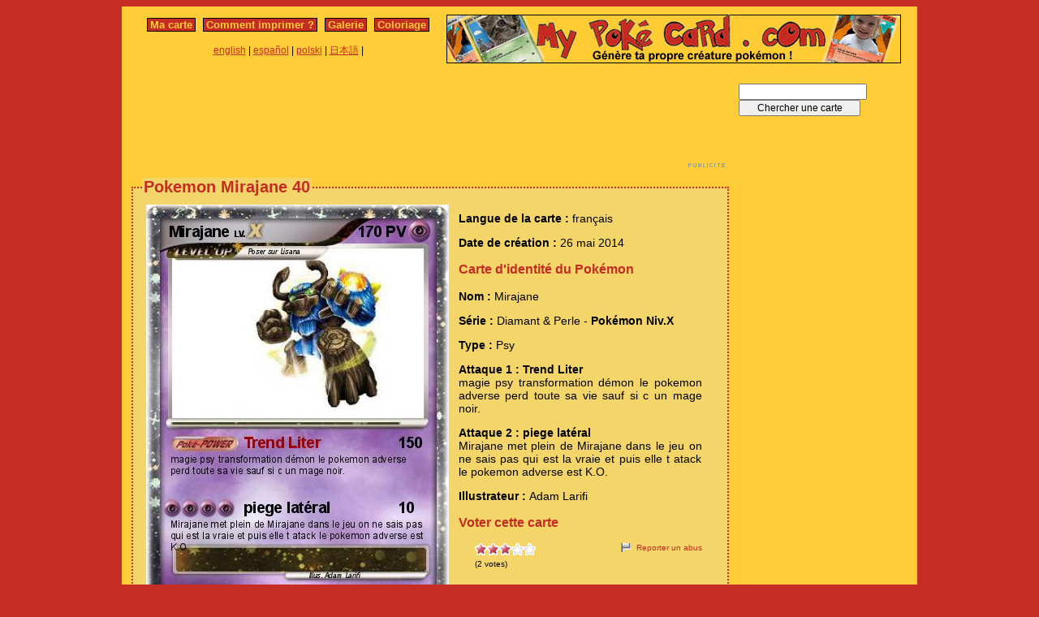

--- FILE ---
content_type: text/html; charset=utf-8
request_url: https://www.mypokecard.com/fr/Galerie/Pokemon-Mirajane-40
body_size: 4190
content:
<!DOCTYPE html>
<html xmlns="http://www.w3.org/1999/xhtml" lang="fr" xml:lang="fr" dir="ltr" xmlns:fb="http://www.facebook.com/2008/fbml" xmlns:og="http://opengraphprotocol.org/schema/">
<head>
<base href="https://www.mypokecard.com/" />
<meta http-equiv="Content-Type" content="text/html; charset=utf-8" />
<link rel="canonical" href="https://www.mypokecard.com/fr/Galerie/Pokemon-Mirajane-40" />
<title>Pokémon Mirajane 40 40 - Trend Liter - Ma carte Pokémon</title>
<meta name="description" content="magie psy transformation démon le pokemon adverse perd toute sa vie sauf si c un mage noir. - piege latéral : Mirajane met plein de Mirajane dans le jeu on ne sais pas qui est la" />
<meta property="og:title" content="Pokémon Mirajane 40 40 - Trend Liter"/>
<meta property="og:type" content="game" />
<meta property="og:url" content="https://www.mypokecard.com/fr/Galerie/Pokemon-Mirajane-40"/>
<meta property="og:image" content="https://www.mypokecard.com/my/galery/Qo8Sy0aMJDrK.jpg"/>
<meta property="og:site_name" content="mypokecard.com"/>
<meta property="fb:app_id" content="149867835117168" /><meta property="og:locale" content="fr_FR" />
<link rel="stylesheet" type="text/css" media="screen" href="/my/css/habillage.css" />
<link rel="stylesheet" type="text/css" href="/my/css/rating.css" />
<link rel="stylesheet" type="text/css" href="/my/css/thickbox.css" />
<link rel="alternate" media="only screen and (max-width: 640px)" href="//mobile.mypokecard.com/fr/Galerie/Pokemon-Mirajane-40" /><script type="text/javascript" src="/my/js/myrating_jquery_thickbox.js"></script>
<script type="text/javascript">

  var _gaq = _gaq || [];
  _gaq.push(['_setAccount', 'UA-5270624-1']);
  _gaq.push(['_trackPageview']);

  (function() {
    var ga = document.createElement('script'); ga.type = 'text/javascript'; ga.async = true;
    ga.src = ('https:' == document.location.protocol ? 'https://' : 'http://') + 'stats.g.doubleclick.net/dc.js';
    var s = document.getElementsByTagName('script')[0]; s.parentNode.insertBefore(ga, s);
  })();

</script><script async src="https://pagead2.googlesyndication.com/pagead/js/adsbygoogle.js?client=ca-pub-7169248563005649"
     crossorigin="anonymous"></script>
</head>

<body>
<div id="page">

  <div id="conteneur">
    <div id="contenu">

      <div id="menu">
        &nbsp;<a href="/fr/">Ma carte</a>&nbsp;
        
          
          &nbsp;<a href="fr/Comment-imprimer">Comment imprimer&nbsp;?</a>&nbsp;
          
          &nbsp;<a href="fr/Galerie">Galerie</a>&nbsp;
          
          &nbsp;<a href="fr/Coloriage">Coloriage</a>&nbsp;
          
        
      </div>

      <table style="width:100%;border:none;padding:0;height:40px;"><tr><td align="center"><a href="/en/">english</a> | <a href="/es/">español</a> | <a href="/pl/">polski</a> | <a href="/ja/">日本語</a> | </td></tr></table>	      

    </div>

    <div id="conteneur2">	
      <a href="/fr/"><img src="my/img/my-poke-card-fr.gif" alt="Personnaliser et imprimer en ligne sa propre carte Pokémon" title="Génèration rapide et facile de cartes pokémon !" width="560" height="60" /></a>    </div>

    <br class="nettoyeur" />
    
  </div>

  <div id="conteneur3">

    <div id="galery">
       <div  style="width:728px" class="fr_pub">
<script async src="https://pagead2.googlesyndication.com/pagead/js/adsbygoogle.js"></script>
<ins class="adsbygoogle"
     style="display:inline-block;width:728px;height:90px"
     data-ad-client="ca-pub-7169248563005649"
     data-ad-slot="7942646706"></ins>
<script>
     (adsbygoogle = window.adsbygoogle || []).push({});
</script>
</div>       
        <div id="article" >
          
          <fieldset><legend>Pokemon Mirajane 40</legend>          <div id="card_cont">
            
            <div id="card_left">
              <img src="my/galery/Qo8Sy0aMJDrK.jpg" alt="Pokemon Mirajane" title="Pokemon Mirajane" />            </div>
          
            <div id="card_right">
          
              <div class="texte"><div class="hreview-aggregate">
                <p><span class="bold">Langue de la carte : </span> français</p><p><span class="bold">Date de création :</span> 26 mai 2014</p><h3>Carte d'identité du Pokémon</h3><p><span class="bold">Nom : </span><span class="item"><span class="fn">Mirajane</span></span></p><p><span class="bold">Série : </span>Diamant &amp; Perle  - <span class="bold">Pokémon Niv.X</span></p><p><span class="bold">Type : </span>Psy</p><p><span class="bold">Attaque 1 : Trend Liter</span><br />magie psy transformation démon le pokemon adverse perd toute sa vie sauf si c un mage noir.</p><p><span class="bold">Attaque 2 : piege latéral</span><br />Mirajane met plein de Mirajane dans le jeu on ne sais pas qui est la vraie et puis elle t atack le pokemon adverse est K.O.</p><p><span class="bold">Illustrateur : </span>Adam Larifi</p><h3>Voter cette carte</h3>                
                <div style="float: left;text-align:left;margin-left:-10px;">
                  <div class="ratingblock"><div id="unit_longQo8Sy0aMJDrK">  <ul id="unit_ulQo8Sy0aMJDrK" class="unit-rating" style="width:75px;">     <li class="current-rating" style="width:45px;">Currently <span class="rating">3.00</span>/5</li><li><a href="/my/lib/star_rater/db.php?j=1&amp;q=Qo8Sy0aMJDrK&amp;t=18.221.198.233&amp;c=5" title="1 out of 5" class="r1-unit rater" rel="nofollow">1</a></li><li><a href="/my/lib/star_rater/db.php?j=2&amp;q=Qo8Sy0aMJDrK&amp;t=18.221.198.233&amp;c=5" title="2 out of 5" class="r2-unit rater" rel="nofollow">2</a></li><li><a href="/my/lib/star_rater/db.php?j=3&amp;q=Qo8Sy0aMJDrK&amp;t=18.221.198.233&amp;c=5" title="3 out of 5" class="r3-unit rater" rel="nofollow">3</a></li><li><a href="/my/lib/star_rater/db.php?j=4&amp;q=Qo8Sy0aMJDrK&amp;t=18.221.198.233&amp;c=5" title="4 out of 5" class="r4-unit rater" rel="nofollow">4</a></li><li><a href="/my/lib/star_rater/db.php?j=5&amp;q=Qo8Sy0aMJDrK&amp;t=18.221.198.233&amp;c=5" title="5 out of 5" class="r5-unit rater" rel="nofollow">5</a></li>  </ul>  <p>(<span class="votes">2</span> votes)  </p></div></div>                </div>
                <div style="text-align:right;font-size:10px;"><a class="abuse" href="" rel="nofollow" title="Signaler un abus" class="thickbox" onclick="tb_show('Reporter un abus', '/my/abuse.php?height=300&width=400&id=Qo8Sy0aMJDrK&lang=fr&opt=card&url=');this.blur();return false;">Reporter un abus</a></div>

                <br /><br /><iframe src="https://www.facebook.com/plugins/like.php?href=http://www.mypokecard.com/fr/Galerie/Pokemon-Mirajane-40&amp;layout=standard&amp;show_faces=true&amp;width=450&amp;action=like&amp;colorscheme=light" scrolling="no" frameborder="0" allowTransparency="true" style="border:none; overflow:hidden; width:280px; height:60px;"></iframe>

                                <script type="application/ld+json">
                {
                  "@context": "http://schema.org",
                  "@type": "BreadcrumbList",
                  "itemListElement": [{
                    "@type": "ListItem",
                    "position": 1,
                    "item": {
                      "@id": "https://www.mypokecard.com/fr/Galerie",
                      "name": "Carte Pokémon"
                    }
                  },{
                    "@type": "ListItem",
                    "position": 2,
                    "item": {
                      "@id": "https://www.mypokecard.com/fr/Galerie/Pokemon-Mirajane-40",
                      "name": "Mirajane 40",
                      "image": "https://www.mypokecard.com/my/galery/Qo8Sy0aMJDrK.jpg"
                    }
                  }]
                }
                </script>

                <p style="text-align:center"><a href="Galerie-de-cartes-realisees">Voir toute la galerie</a> | <a href="/fr/">Créer ma propre carte</a></p>
              </div>
              
            </div></div>
            
          </div><br class="nettoyeur" />
    
          </fieldset>
        </div>

      
    <br class="nettoyeur" /><br /><fieldset><legend>Cartes connexes</legend><a href="/fr/Galerie/Pokemon-Erza-Mirajane"><img src="https://www.mypokecard.com/my/galery/thumbs/WqKI9BYl6OPQ.jpg" width="125" height="175"  alt="Erza & Mirajane" title="Erza & Mirajane" /></a><a href="/fr/Galerie/Pokemon-mirajane-15"><img src="https://www.mypokecard.com/my/galery/thumbs/KDJGVFnPj4d8.jpg" width="125" height="175"  alt="mirajane" title="mirajane" /></a><a href="/fr/Galerie/Pokemon-Mirajane-25"><img src="https://www.mypokecard.com/my/galery/thumbs/KgZxNOgC9v5d.jpg" width="125" height="175"  alt="Mirajane" title="Mirajane" /></a><a href="/fr/Galerie/Pokemon-Mirajane-35"><img src="https://www.mypokecard.com/my/galery/thumbs/pwl3EasmyvnR.jpg" width="125" height="175"  alt="Mirajane" title="Mirajane" /></a><a href="/fr/Galerie/Pokemon-Mirajane-5"><img src="https://www.mypokecard.com/my/galery/thumbs/cSt19iHEJquJ.jpg" width="125" height="175"  alt="Mirajane" title="Mirajane" /></a><a href="/fr/Galerie/Pokemon-lisanna-et-mirajane"><img src="https://www.mypokecard.com/my/galery/thumbs/PKcCH81o7rMd.jpg" width="125" height="175"  alt="lisanna et" title="lisanna et mirajane" /></a><a href="/fr/Galerie/Pokemon-Mirajane-63"><img src="https://www.mypokecard.com/my/galery/thumbs/d3MFKVrKNqGB.jpg" width="125" height="175"  alt="Mirajane" title="Mirajane" /></a><a href="/fr/Galerie/Pokemon-Mirajane-s"><img src="https://www.mypokecard.com/my/galery/thumbs/fhrkY3Hb8j0H.jpg" width="125" height="175"  alt="Mirajane's" title="Mirajane's" /></a><a href="/fr/Galerie/Pokemon-mirajane-79"><img src="https://www.mypokecard.com/my/galery/thumbs/eUqTfzKFM3YT.jpg" width="125" height="175"  alt="mirajane" title="mirajane" /></a><a href="/fr/Galerie/Pokemon-mirajane-9"><img src="https://www.mypokecard.com/my/galery/thumbs/YcM4H1hF7Zwt.jpg" width="125" height="175"  alt="mirajane" title="mirajane" /></a><br /><a href="/fr/Galerie/Pokemon-mirajane-32">mirajane</a> | <a href="/fr/Galerie/Pokemon-Mirajane-45">Mirajane</a> | <a href="/fr/Galerie/Pokemon-Mirajane-56">Mirajane</a> | <a href="/fr/Galerie/Pokemon-mirajane-et-lucy">mirajane et lucy</a> | <a href="/fr/Galerie/Pokemon-mirajane-EX">mirajane EX</a> | <a href="/fr/Galerie/Pokemon-Mirajane-67">Mirajane</a> | <a href="/fr/Galerie/Pokemon-mirajane-74">mirajane</a> | <a href="/fr/Galerie/Pokemon-Mirajane-8">Mirajane</a> | <a href="/fr/Galerie/Pokemon-Erza-et-Mirajane">Erza et Mirajane</a> | <a href="/fr/Galerie/Pokemon-Mirajane-Strauss-2">Mirajane Strauss</a> | <a href="/fr/Galerie/Pokemon-Mirajane-Strauss-1">Mirajane Strauss</a> | <a href="/fr/Galerie/Pokemon-Mirajane-41">Mirajane</a> | <a href="/fr/Galerie/Pokemon-Mirajane-x-jellal">Mirajane x jellal</a> | <a href="/fr/Galerie/Pokemon-Mirajane-Strauss-10">Mirajane Strauss</a> | <a href="/fr/Galerie/Pokemon-Mirajane-76">Mirajane</a> | <a href="/fr/Galerie/Pokemon-Mirajane-demon">Mirajane démon</a> | <a href="/fr/Galerie/Pokemon-Mirajane-aqua-soul">Mirajane(aqua soul)</a> | <a href="/fr/Galerie/Pokemon-Mirajane-devil-alphas">Mirajane devil alphas</a> | <a href="/fr/Galerie/Pokemon-Mirajane-satan-soul-4">Mirajane satan soul</a> | <a href="/fr/Galerie/Pokemon-Mirajane-Strauss-3">Mirajane Strauss</a> | <a href="/fr/Galerie/Pokemon-Mirajane-33">Mirajane</a> | <a href="/fr/Galerie/Pokemon-Mirajane-Akuma-Soul">Mirajane Akuma Soul</a> | <a href="/fr/Galerie/Pokemon-Mirajane-x-gajeel">Mirajane x gajeel</a> | <a href="/fr/Galerie/Pokemon-Mirajane-et-Erza">Mirajane et Erza</a> | <a href="/fr/Galerie/Pokemon-mirajane-satan">mirajane satan</a> | <a href="/fr/Galerie/Pokemon-Mirajane-Satan-Soul-8">Mirajane Satan Soul</a> | <a href="/fr/Galerie/Pokemon-mirajane-fairy-tail">mirajane fairy tail</a> | <a href="/fr/Galerie/Pokemon-Mirajane-Satan-Soul-3">Mirajane (Satan Soul)</a> | <a href="/fr/Galerie/Pokemon-Mirajane-Satan-Soul-5">Mirajane Satan Soul</a> | <a href="/fr/Galerie/Pokemon-mirajane-supreme">mirajane suprême</a> | <a href="/fr/Galerie/Pokemon-Mirajane-Satan-Soul-9">Mirajane (Satan Soul)</a> | <a href="/fr/Galerie/Pokemon-Mirajane-satan-soul-11">Mirajane satan soul</a> | <a href="/fr/Galerie/Pokemon-Erza-VS-Mirajane">Erza VS Mirajane</a> | <a href="/fr/Galerie/Pokemon-Mirajane-demonne">Mirajane demonne</a> | <a href="/fr/Galerie/Pokemon-Mirajane-satan-sitri">Mirajane satan sitri</a> | <a href="/fr/Galerie/Pokemon-Mirajane-34">Mirajane</a></fieldset>      <br />
      <fieldset><legend>Commentaires</legend>
        <div id="comments">
          <div id="fb-root"></div>
          <script async defer crossorigin="anonymous" src="https://connect.facebook.net/fr_FR/sdk.js#xfbml=1&version=v3.3&appId=149867835117168&autoLogAppEvents=1"></script>
            
          <div class="fb-comments" data-href="http://www.mypokecard.com/fr/Galerie/Pokemon-Mirajane-40" data-width="" data-numposts="5"></div>
        </div>
      </fieldset>    

    
    </div>

  <div id="pub2">    
          <form action="https://www.mypokecard.com/fr/search.html" id="cse-search-box">
  <div>
    <input type="text" name="q" size="31" />
    <input type="submit" name="sa" value="Chercher une carte" />
  </div>
</form><br /><br />
      <div  style="width:160px" class="fr_pub">
<script async src="https://pagead2.googlesyndication.com/pagead/js/adsbygoogle.js"></script>
<ins class="adsbygoogle"
     style="display:inline-block;width:160px;height:600px"
     data-ad-client="ca-pub-7169248563005649"
     data-ad-slot="9419379902"></ins>
<script>
     (adsbygoogle = window.adsbygoogle || []).push({});
</script>
</div>
 
      <br /><br /><br />
      </div>	

  </div>
  <br class="nettoyeur" />

  

  <br class="nettoyeur" />
<div id="pied">


<div id="menu2">
	<nav>
	
		<a href="/fr/">Ma carte pokemon</a>
		
		&nbsp;|&nbsp;<a href="fr/Comment-imprimer">Comment imprimer&nbsp;?</a>
		
		&nbsp;|&nbsp;<a href="fr/Galerie">Toutes les cartes pokemon</a>
		
		&nbsp;|&nbsp;<a href="fr/Coloriage">Coloriage pokemon</a>
		
		&nbsp;|&nbsp;<a href="fr/Ton-avis">Ton avis&nbsp;!</a>
		
		&nbsp;|&nbsp;<a href="fr/Mentions-legales">Mentions légales</a>
		
		&nbsp;|&nbsp;<a href="fr/Kezako">Kézako&nbsp;?</a>
		
	
	</nav>
</div>

<footer>
<div style="margin-bottom:4px;">Pokémon est une marque de Nintendo, Creatures, Game Freak et The Pokémon Company</div><small>MyPoKéCaRd.cOm 0.9 - Propulsé par <a href="http://jquery.com">jquery</a>, <a href="http://php.net">php</a>, <a href="http://www.libgd.org">gd</a> et <a href="http://www.spip.net/fr">spip</a> - Page valide <a href="http://validator.w3.org/check?uri=referer">XHTML 1</a> et <a href="http://jigsaw.w3.org/css-validator/check/referer">CSS2</a></small><div style="margin:10px 5px 5px 5px;">MyPokeCard.com est un espace de jeux pour réaliser sa <a href="/fr/">carte pokémon</a>, voter pour les meilleures <a href="/fr/Galerie-de-cartes-realisees?order=rating">cartes pokémon</a> et inventer des <a href="/fr/Coloriage-Pokemon">coloriages pokémon</a></div></footer>  </div>
</div>


</body>
</html>


--- FILE ---
content_type: text/html; charset=utf-8
request_url: https://www.google.com/recaptcha/api2/aframe
body_size: 248
content:
<!DOCTYPE HTML><html><head><meta http-equiv="content-type" content="text/html; charset=UTF-8"></head><body><script nonce="dZzb3rbxT0qbV0hee6tlqQ">/** Anti-fraud and anti-abuse applications only. See google.com/recaptcha */ try{var clients={'sodar':'https://pagead2.googlesyndication.com/pagead/sodar?'};window.addEventListener("message",function(a){try{if(a.source===window.parent){var b=JSON.parse(a.data);var c=clients[b['id']];if(c){var d=document.createElement('img');d.src=c+b['params']+'&rc='+(localStorage.getItem("rc::a")?sessionStorage.getItem("rc::b"):"");window.document.body.appendChild(d);sessionStorage.setItem("rc::e",parseInt(sessionStorage.getItem("rc::e")||0)+1);localStorage.setItem("rc::h",'1769427158256');}}}catch(b){}});window.parent.postMessage("_grecaptcha_ready", "*");}catch(b){}</script></body></html>